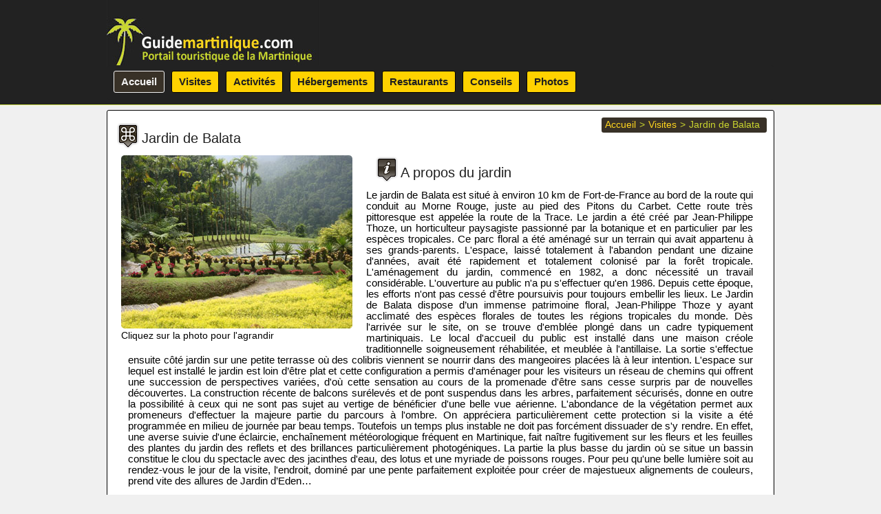

--- FILE ---
content_type: text/html
request_url: https://www.guidemartinique.com/visites/jardin-balata.php
body_size: 5861
content:



<!DOCTYPE html>
<html lang="fr">
<head>
<!-- Google tag (gtag.js) -->
<script async src="https://www.googletagmanager.com/gtag/js?id=G-SBWYPMC0NT"></script>
<script>
  window.dataLayer = window.dataLayer || [];
  function gtag(){dataLayer.push(arguments);}
  gtag('js', new Date());

  gtag('config', 'G-SBWYPMC0NT');
</script>

    <meta charset="utf-8">
    <title>Jardin de Balata | Visite et avis | Guidemartinique.com</title>
    <meta name="description" content="Le jardin de Balata est situé à environ 10 km de Fort-de-France au bord de la route qui conduit au Morne Rouge, juste au pied des Pitons du Carbet. Cette route très pittoresque est appelée la route de la Trace. Le ja... ">
    <link rel="stylesheet" media="all" href="https://www.guidemartinique.com/base_resp.css">
    <link rel="stylesheet" media="all" href="https://www.guidemartinique.com/slicknav.css">
    <link rel="shortcut icon" href="https://www.guidemartinique.com/images/favicon1.ico">
    <link rel="canonical" href="https://www.guidemartinique.com/visites/jardin-balata.php" />
<!--[if lt IE 9]>  <script src="js/html5-ie.js"></script>   <![endif]-->
<!--[if lte IE 8]>
<script type="text/javascript" src="js/roundies.js">
</script><![endif]-->

<meta name="viewport" content="width=device-width, initial-scale=1, maximum-scale=1, user-scalable=no">

  <script src="https://www.guidemartinique.com/js/jquery.min.js"></script>
  <script src="https://www.guidemartinique.com/js/jquery-ui.min.js"></script>
  <script src="https://www.guidemartinique.com/js/jquery.slicknav.min.js"></script>

<!--<script src="https://maps.googleapis.com/maps/api/js?key="></script>-->

<style type="text/css">

#mapCanvas {width:96%; height: 35%; min-height:420px; margin-bottom: 10px; margin-top: 10px; margin-left: 2%; float:left; -webkit-border-radius: 3px; border-radius: 3px; }
#mapCanvas img { max-width:none; }
#accordion {padding-top: 10px; }
#paspubtac {display: none;}
</style>



<script>
var map = null;  
var visite = '../images/icon-site.png';
var latlng = new google.maps.LatLng(14.648697,-60.987275);
function initializeMap() {
	var myOptions = {
		zoom: 10,
		center: latlng,
		mapTypeControl: true,
		mapTypeControlOptions: { style: google.maps.MapTypeControlStyle.HORIZONTAL_BAR},
		zoomControl: true,
		streetViewControl: false,
		zoomControlOptions: {style: google.maps.ZoomControlStyle.SMALL},
		mapTypeId: google.maps.MapTypeId.TERRAIN};
		var map= new google.maps.Map($('#mapCanvas')[0], myOptions); 
		var point = new google.maps.LatLng(14.672061,-61.091447);
		var marker = createMarker(point,visite);
		
		function createMarker(latlng, logo) {
    var marker = new google.maps.Marker({
        position: latlng,
        map: map,
        icon: logo
    	});
	}

return map;
		

		
}

$(document).ready(function() {
    $( "#accordion" ).accordion({
      collapsible: true
    });
	$( "#accordion" ).accordion({ active: false });
	
	$("#accordion").bind('accordionchange', function(event, ui) {
		if (ui.newContent.attr('id') == 'tabmap' && !map)
		{
			map = initializeMap();
		}
	});
});
  </script>

<script type="text/javascript">
function changer() {
document.getElementById('affichecache').innerHTML = '<u>Masquer ou afficher la carte</u>';
}
</script>

<script>
	$(function(){
		$('#top2').slicknav();
	});
</script>

</head>
<body>


	<header>
    	<nav id="top2">
        <ul>
        <li class="marron"><a href="/" class="blanc">Accueil</a></li>
        <li><a href="/visites.htm">Visites</a></li>
        <li><a href="/activites.htm">Activités</a></li>
        <li><a href="/hebergements.htm">Hébergements</a></li>
        <li><a href="/restaurants.htm">Restaurants</a></li>
        <li><a href="/conseils.htm">Conseils</a></li>
        <li><a href="/photos.htm">Photos</a></li>
        </ul>
    	</nav>
	</header>    <div id="page">

        <div class="large100">
        
        <section class="txtedito">
        	<section class="dec20top_mob">
            <h1 class="titresiteicon50">Jardin de Balata</h1>
            <nav id="cfer">
            <ul>
            <li> <a href="/"><span class="jaune">Accueil</span></a> > </li>
            <li> <a href="/visites.htm"><span class="jaune">Visites</span></a> > </li>
            <li> Jardin de Balata</li>
            </ul>
            </nav>
             
            <div class="large100">
           <div class="imgins">
           <a href="../photos/jardin-balata.php"><img src="../images/visites/jardin-balata-336.jpg" alt="Photo Jardin de Balata - " class="arrondi" width="336" height="252"><br></a>Cliquez sur la photo pour l'agrandir           
           </div>
            
            <h2 class="titreinfoicon50">A propos du jardin</h2>
            <p class="txt1_resp">
            Le jardin de Balata est situé à environ 10 km de Fort-de-France au bord de la route qui conduit au Morne Rouge, juste au pied des Pitons du Carbet. Cette route très pittoresque est appelée la route de la Trace. Le jardin a été créé par Jean-Philippe Thoze, un horticulteur paysagiste passionné par la botanique et en particulier par les espèces tropicales. Ce parc floral a été aménagé sur un terrain qui avait appartenu à ses grands-parents. L'espace, laissé totalement à l'abandon pendant une dizaine d'années, avait été rapidement et totalement colonisé par la forêt tropicale. L'aménagement du jardin, commencé en 1982, a donc nécessité un travail considérable. L'ouverture au public n'a pu s'effectuer qu'en 1986. Depuis cette époque, les efforts n'ont pas cessé d'être poursuivis pour toujours embellir les lieux. Le Jardin de Balata dispose d’un immense patrimoine floral, Jean-Philippe Thoze y ayant acclimaté des espèces florales de toutes les régions tropicales du monde. Dès l'arrivée sur le site, on se trouve d'emblée plongé dans un cadre typiquement martiniquais. Le local d'accueil du public est installé dans une maison créole traditionnelle soigneusement réhabilitée, et meublée à l'antillaise. La sortie s'effectue ensuite côté jardin sur une petite terrasse où des colibris viennent se nourrir dans des mangeoires placées là à leur intention. L'espace sur lequel est installé le jardin est loin d’être plat et cette configuration a permis d'aménager pour les visiteurs un réseau de chemins qui offrent une succession de perspectives variées, d'où cette sensation au cours de la promenade d'être sans cesse surpris par de nouvelles découvertes. La construction récente de balcons surélevés et de pont suspendus dans les arbres, parfaitement sécurisés, donne en outre la possibilité à ceux qui ne sont pas sujet au vertige de bénéficier d'une belle vue aérienne. L'abondance de la végétation permet aux promeneurs d'effectuer la majeure partie du parcours à l'ombre. On appréciera particulièrement cette protection si la visite a été programmée en milieu de journée par beau temps. Toutefois un temps plus instable ne doit pas forcément dissuader de s'y rendre. En effet, une averse suivie d'une éclaircie, enchaînement météorologique fréquent en Martinique, fait naître fugitivement sur les fleurs et les feuilles des plantes du jardin des reflets et des brillances particulièrement photogéniques. La partie la plus basse du jardin où se situe un bassin constitue le clou du spectacle avec des  jacinthes d'eau, des lotus et une myriade de poissons rouges. Pour peu qu'une belle lumière soit au rendez-vous le jour de la visite, l'endroit, dominé par une pente parfaitement exploitée pour créer de majestueux alignements de couleurs, prend vite des allures de Jardin d’Eden… </p>
            </div>
            </section>
            <section>
            <div class="large100">
			
            	

            	<h3 class="titreinfoicon50">Informations utiles: Horaires,  prix, ...</h3><p class="txt1bis"><span class="txtb">Téléphone</span>: 05 96 64 48 73<br><span class="txtb">Horaires d'ouverture</span>: Lun-Dim 9h00-18h00. Dernière entrée à 16h30.<br><span class="txtb">Prix de la visite</span>: Adulte : 12,80 € et enfant de 3 à 12 ans:  7,20 €. La visite est gratuite pour les moins de 3 ans.<br><span class="txtb">Plus d'infos</span>: <a href="http://www.jardindebalata.fr/" target="_blank"><u>Site</u></a>                </p>
                
                <div id="otrsrc"><div id="liensext"><span class="txt2">Autres sources d'infos:</span> </div><a href="http://fr.wikipedia.org/wiki/Jardin_de_Balata" target="_blank"><img src="../images/icon-wiki-gris.png" width="20" height="22" alt="Page Wikipédia"></a><a href="https://www.facebook.com/pages/Jardin-de-Balata-officiel/248676568591136" target="_blank"><img src="../images/icon-fb-gris.png" width="20" height="22" alt="Page Facebook"></a></div>                <br>
                
            	<h3 class="titredirectionicon50">Adresse</h3>
                
                <!-- Accordéon-->
				<!--
                <div id="accordion">
					<h3 class="txt1_resp gras" id="affichecache"  onclick="changer()"><a href="#"><u>Afficher une carte</u></a></h3>
					<div id="tabmap">
						<div id="mapCanvas"></div>
					</div>

				</div>
                -->
                <!--fin accordéon-->
                
            	<p class="txt1_resp">
            	<span class="txtb">Adresse</span>: Route de Balata - 97200 Fort de France<br>                <!--<span class="taille10"><span class="txtb">Conseil</span>: Pour localiser précisément l'adresse et voir comment s'y rendre affichez le plan en cliquant sur le lien ci contre.</span>-->
            	<br>
                </p>   
            </div>
            
            </section>

            <section>

            <div class="large100">
            
            
            <div><h2 class="titrecomicon50">Notre avis sur cette visite</h2>
            <p class="fdmarronjaune">
            <span class="avistour2">Intérêt touristique: <img src="../images/5star.png" alt="A ne pas manquer !" width="90" height="18"><span class="txtjaune">A ne pas manquer !</span></span>
            <br>Il serait vraiment dommage d'effectuer un séjour en Martinique sans prévoir de consacrer au moins deux heures à la découverte de l'immense collection de plantes tropicales que présente le Jardin de Balata. En commençant la visite on est d'abord saisi par l'extrême générosité de la nature antillaise. De nombreuses espèces, arbres ou fleurs, atteignent en effet des dimensions étonnantes. C'est le cas en particulier des bambous, des fougères, des palmiers royaux ou encore des broméliacées épiphytes, fleurs de plusieurs mètres de haut qui poussent directement sur les branches des arbres. On est ensuite stupéfait par le festival des couleurs que le jardinier-artiste a su associer et orchestrer avec le plus grand bonheur. Les roses des hibiscus, les rouges des anthuriums et des étonnantes roses de porcelaines, les jaunes des balisiers, se donnent la réplique dans un véritable feu d'artifice floral.  A noter qu’une aire de jeu récemment aménagée pour les enfants à partir de 3 ans permet d'occuper les bambins susceptibles de peut être s'impatienter un peu au cours de la visite. Assurément un lieu à voir lors d'un séjour en Martinique.            </p></div>
            </div>
            
            
            </section>
			
			<div class="encart120_resp3">
            <script async src="https://pagead2.googlesyndication.com/pagead/js/adsbygoogle.js?client=ca-pub-5609976489150586"
     crossorigin="anonymous"></script>
<!-- Guidemartinique_NEW -->
<ins class="adsbygoogle"
     style="display:block"
     data-ad-client="ca-pub-5609976489150586"
     data-ad-slot="5330580047"
     data-ad-format="auto"
     data-full-width-responsive="true"></ins>
<script>
     (adsbygoogle = window.adsbygoogle || []).push({});
</script>            </div> 
            
            <!--Encart commune-->
            <section>
            <div class="encart120_resp">
            <div class="encart120photo_resp"><a href="../fort-de-france.html"><img src="../images/visites/fort-de-france-120.jpg" alt="La commune de Fort de France" width="120" height="90"></a></div>
            <h3 class="titrestaricon20">Fort-de-France: A voir ou faire...</h3>
            <p class="txt2_resp">Découvrez les choses à voir ou faire, l'histoire du lieu ainsi que les monuments ou attractions touristiques à visiter sur la commune de Fort de France ou dans les environs.</p>
            <p class="dec15r"><a href="../fort-de-france.html" class="lienfdmarron"> Lire</a></p>
            </div>
            </section>
            <!--Fin Encart commune-->



            <section>
                   <h3 class="titremonumenticon50">Autres visites à faire en Martinique</h3>
                   <p class="txt2_resp">Voici notre sélection des principales choses à voir dans les environs proches du Jardin de Balata:
                   <br><span class="taille10">Précision: Les distances sont calculées "à vol d'oiseau". Cela est donc un peu plus long par la route...</span>
                   </p>
                   
            		<ul class="liste3cfull">
                    <!-- Liste des visites alternatives avec filtre géographique pour contrer l'effet vol d'oiseau entre Nord Caraibe et Nord Atlantique-->
                    <li><a href="/visites/eglise-sacre-cœur-balata.php">Sacré Cœur de Balata</a> (2.9km)</li><li><a href="/visites/bouliki.php">Cœur Bouliki</a> (3.9km)</li><li><a href="/visites/eglise-saint-joseph.php">Eglise Saint-Joseph</a> (5.8km)</li><li><a href="/visites/distillerie-la-favorite.php">Distillerie La Favorite</a> (7.3km)</li><li><a href="/visites/distillerie-dillon.php">Distillerie Dillon</a> (7.6km)</li><li><a href="/visites/theatre-aime-cesaire.php">Théâtre Aimé Césaire</a> (7.7km)</li><li><a href="/visites/marche-couvert-fort-de-France.php">Grand marché couvert</a> (7.7km)</li><li><a href="/visites/maison-bateau-torgileo.php">Maison Torgiléo</a> (7.7km)</li><li><a href="/visites/musee-histoire-ethnographie-martinique.php">Musée Histoire Ethnographie</a> (7.8km)</li><li><a href="/visites/saut-du-gendarme.php">Saut du Gendarme</a> (7.9km)</li><li><a href="/visites/bibliotheque-schoelcher.php">Bibliothèque Schoelcher</a> (7.9km)</li><li><a href="/visites/cathedrale-saint-louis.php">Cathédrale Saint Louis</a> (7.9km)</li>                    
                    </ul>
            </section>
          

         
          
        </section>
        </div>
    </div>
    <!-- /Fin corps -->
    <div class="clearfix"></div>
    <!-- Footer -->
    <!-- Footer -->
    <footer>
    <div id="corpsfooter">
    2013-2022 © <a href="/" class="vert">Guidemartinique.com</a> - Site indépendant - Guide de voyage de la Martinique.
    <br>Toutes les infos pour préparer votre séjour : Bons plans, Hôtels, Restaurants, ...<br>
    <a href="/qui-sommes-nous.htm" class="vert">Qui sommes nous</a> - <a href="/mentions-legales.htm" class="vert">Mentions légales</a> - <a href="/confidentialite.htm" class="vert">Règles de confidentialité</a> 
    </div>
    </footer>
    <!-- /Footer -->    <!-- /Footer -->
   
</body>
</html>

--- FILE ---
content_type: text/html; charset=utf-8
request_url: https://www.google.com/recaptcha/api2/aframe
body_size: 268
content:
<!DOCTYPE HTML><html><head><meta http-equiv="content-type" content="text/html; charset=UTF-8"></head><body><script nonce="7JkP7IjZrhYm7-JFQ8aJAw">/** Anti-fraud and anti-abuse applications only. See google.com/recaptcha */ try{var clients={'sodar':'https://pagead2.googlesyndication.com/pagead/sodar?'};window.addEventListener("message",function(a){try{if(a.source===window.parent){var b=JSON.parse(a.data);var c=clients[b['id']];if(c){var d=document.createElement('img');d.src=c+b['params']+'&rc='+(localStorage.getItem("rc::a")?sessionStorage.getItem("rc::b"):"");window.document.body.appendChild(d);sessionStorage.setItem("rc::e",parseInt(sessionStorage.getItem("rc::e")||0)+1);localStorage.setItem("rc::h",'1769076273036');}}}catch(b){}});window.parent.postMessage("_grecaptcha_ready", "*");}catch(b){}</script></body></html>

--- FILE ---
content_type: text/css
request_url: https://www.guidemartinique.com/base_resp.css
body_size: 5719
content:
/* #Reset & Basics (Inspired by E. Meyers)
================================================== */
	html, body, div, span, applet, object, iframe, h1, h2, h3, h4, h5, h6, p, blockquote, pre, a, abbr, acronym, address, big, cite, code, del, dfn, em, img, ins, kbd, q, s, samp, small, strike, strong, sub, sup, tt, var, b, u, i, center, dl, dt, dd, ol, ul, li, fieldset, form, label, legend, table, caption, tbody, tfoot, thead, tr, th, td, article, aside, canvas, details, embed, figure, figcaption, footer, header, hgroup, menu, nav, output, ruby, section, summary, time, mark, audio, video {
		margin: 0;
		padding: 0;
		border: 0;
		font-size: 100%;
		font: inherit;
		vertical-align: baseline; }
	article, aside, details, figcaption, figure, footer, header, hgroup, menu, nav, section {
		display: block; }
	body {
		line-height: 1; }
	ol, ul {
		list-style: none; }
	blockquote, q {
		quotes: none; }
	blockquote:before, blockquote:after,
	q:before, q:after {
		content: '';
		content: none; }
	table {
		border-collapse: collapse;
		border-spacing: 0; }

/*Patch Adsense
================================================== */
 ins.adsbygoogle[data-ad-status='unfilled'] {
    display: none !important;
  }


/*Patch Axeptio
================================================== */
.axeptio_widget {position: relative; float: right; margin-right: 300px; width: 520px; padding: 50px; text-align: center;}
.axeptio_widget_wrapper {width: 100%;}

@media screen and (max-width: 1400px) {
.axeptio_widget {margin-right: 150px; width: 420px; padding: 0px; text-align: center;}
}

@media screen and (max-width: 1048px) {
.axeptio_widget {margin-right: 50px; width: 420px; padding: 0px; text-align: center;}
}

@media screen and (max-width: 500px) {
.axeptio_widget {width: 100%; text-align: center; margin: 0;}
}		

/* Le style 
================================================== */
html {height: 100%; font-size: 100%;}
body { padding: 0 ; margin-left: auto; margin-right: auto; background: #f0f0f0 url('images/fond-headerbis.jpg') repeat-x; line-height: 15px; font-style:normal; font-variant:normal; font-weight:normal; font-size:0.85em; font-family: arial, verdana, sans-serif; z-index: 10;  height: 100%; }
img { border: 0; }
img, embed, object, video { 
    max-width: 100%; 
    #width: 100%; 
}
figcaption {font-size:0.85em;}
header { position: relative; margin-left: auto; margin-right: auto; line-height: 30px ; width: 100%; max-width: 970px; background: #222222 url('images/bandeau-test4.jpg') no-repeat; height: 130px; font-family:Arial, Helvetica, sans-serif; z-index: 10000;}
a {color: #1f1f1f; text-decoration: none;}
strong {font-weight: bold;}
header .log { margin-top: 25px; margin-left: 25px;}

header p { padding-top: 8px; padding-bottom: 5px; padding-left: 25px; padding-right: 50px; line-height: 18px ; font-size: 12pt ; color: #FFFFFF ; display : table-cell ; vertical-align: top; font-weight: normal; }
nav#top { position: absolute; bottom: -45px; margin-left: auto; margin-right: auto; width:100%; font-size: 1.1em ; line-height: 30px ; }
nav#top ul { list-style-type:none; display:inline;}
nav#top li { margin-left:7px; margin-bottom: 5px; list-style-type:none; float:left; padding:0px 8px 0px 8px; -webkit-border-radius: 3px; border-radius: 3px; border: 1px solid; background: #ffd200;}
nav#top li:hover {background: #2385a9; color: #F2F2F2;}
nav#top li.vertfonce { background: #376b2b; color: #F2F2F2;}
nav#top li.bleuclair { background: #2385a9; color: #F2F2F2;}
nav#top li.marron { background: #383127; color: #F2F2F2;}
nav#top a:link { font-family: arial, verdana, sans-serif; text-decoration:none; float:left; font-weight: bold; }
nav#top a:hover { color: #F2F2F2; }
nav#top a:visited { font-family: arial, verdana, sans-serif; text-decoration:none; float:left; font-weight: bold; }

nav#top2 { position: absolute; bottom: -15px; margin-left: auto; margin-right: auto; width:100%; font-size: 1.1em ; line-height: 30px ; background: #222222; height: 50px; -webkit-border-radius: 5px; border-radius: 5px; }
nav#top2 ul { list-style-type:none; display:inline; }
nav#top2 li { margin-left:10px; margin-bottom: 7px; margin-top: 8px; list-style-type:none; float:left; padding:0px 10px 0px 10px; -webkit-border-radius: 3px; border-radius: 3px; border: 1px solid; background: #ffd200;}
nav#top2 li:hover {background: #2385a9; color: #F2F2F2;}
nav#top2 li.vertfonce { background: #376b2b; color: #F2F2F2;}
nav#top2 li.bleuclair { background: #2385a9; color: #F2F2F2;}
nav#top2 li.marron { background: #383127; color: #F2F2F2;}
nav#top2 a:link { font-family: arial, verdana, sans-serif; text-decoration:none; float:left; font-weight: bold; }
nav#top2 a:hover { color: #F2F2F2; }
nav#top2 a:visited { font-family: arial, verdana, sans-serif; text-decoration:none; float:left; font-weight: bold; }


#top2 {display:block;}
.slicknav_menu {display:none;}

nav#cfer { position: absolute; top: 10px; right: 10px; font-size: 1em ; line-height: 20px ; -webkit-border-radius: 3px; border-radius: 3px; padding: 1px 5px 1px 5px; background: #383127; color: #ffd51e;}
nav#cfer ul { list-style-type:none; display:inline;}
nav#cfer li { margin-right:5px; list-style-type:none; float:left; padding:0; color: #cad52f; }
nav#cfer li.blancliste { color: #f2f2f2; }
nav#cfer li.jauneliste { color: #ffd51e; }
nav#cfer a:link { font-family: arial, verdana, sans-serif; text-decoration:none; float:left; font-weight: normal; color: #ffd51e; margin-right:5px;}
nav#cfer a:hover { color: #F2F2F2; }

form#cases {margin-left: 25px;}

.rose {color: #e8278d;}
.blanc {color: #F2F2F2;}
.vert {color: #cad52f;}
.vertm {color: #496809;}
.vertf {color: #124c0f;} 
.jaune {color: #ffd51e;}
.marron {color: #383127;}
.marronu {color: #383127; text-decoration:underline;}
.dec5 { margin: 5px;}
.dec15 { margin: 15px;}
.dec10top { margin-top: 10px;}
.decmoins10left { margin-left: -10px;}
.dec5r { margin: 5px; text-align: right;}
.dec15r { margin: 15px; text-align: right;}
.gras { font-weight: bold;}
.margbot20 {margin-bottom: 20px;}
.margtop20 {margin-top: 20px;}
.u {text-decoration:underline;}
.centre {text-align: center;}

.txt1 {margin: 0px 20px 20px 20px; font-size: 1.1em; text-align: justify; line-height: 16px;}
.txt1_resp {margin: 0px 30px 20px 30px; font-size: 1.1em; text-align: justify; line-height: 16px;}
.txt1bis {margin: 0px 20px 5px 20px; font-size: 1.1em; text-align: justify; line-height: 16px;}
.txt1bis10 {margin: 0px 20px 5px 20px; font-size: 1em; text-align: justify; line-height: 16px;}
.txt1rightub {margin: 0px 20px 20px 20px; font-size: 1em; text-align: right; text-decoration:underline; font-weight: bold;}
.txt2 {padding: 0px; font-size: 1.1em; text-align: justify; line-height: 16px;}
.txt2_resp {margin-left: 20px; margin-right: 20px; font-size: 1.1em; text-align: justify; line-height: 16px;}
.taille10 {font-size: 1em;}
.taille9 {font-size: 0.9em;}
.txtb {font-weight: bold;}
.lienvert {color: #496809; text-decoration: none ; }
.line20 {line-height: 20px;}

#bandeau {position: relative; margin-left: auto; margin-right: auto; width: 100%; max-width: 2048px; margin-top: -10px; z-index: -10000;}
#visuel {position: relative; margin-left: auto; margin-right: auto; width: 100%; max-width: 2048px; margin-top: -25px; z-index: -50000; background: #1f1f1f;}
#visuel img {width: 100%; max-width: 100%; height: auto; min-height: 200px;}

#page { position: relative; margin-left: auto; margin-right: auto; width: 96%; max-width: 970px; height: 85%; margin-top: 30px; }
#pagebis { position: relative; margin-left: auto; margin-right: auto; width: 96%; max-width: 970px; height: 85%; margin-top: -80px; z-index: 10000;}
.large100 { position: relative; float: left; width: 100%; display: inline; }
#blocgauchehome { position: relative; float: left; width: 35%; min-width: 270px; max-width: 345px; margin-top: 10px;}
#blocdroithome { position: relative; float: right; width: 63%; min-width: 480px; max-width: 615px; margin-top: 10px;}
#blocgauche { position: relative; float: left; width: 35%; min-width: 270px; max-width: 345px; margin-top: 10px; background: #CCCCCC;}
#blocdroit { position: relative; float: right; width: 63%; min-width: 480px; max-width: 615px; margin-top: 10px;background: #FFFFFF;}

.imgins {position: relative; float: left; width: 35%; min-width: 250px; max-width: 336px; margin: 0px 20px 5px 20px;}
.imginsinc {position: relative; float: left; width: 32%; margin: 0.6%;}
.imginsbis, .imginsbis_resp {position: relative; float: left; width: 35%; min-width: 250px; max-width: 336px; margin: 0px 20px 15px 20px;}
.imginslarge {position: relative; float: left; width: 95%; margin: 0px 20px 15px 20px;}
.imginslarge img {width: 100%; min-width: 680px; max-width: 930px;}
.imginslarge_resp {position: relative; float: left; width: 94%; margin-left: 3%; margin-right: 3%; margin-top: 0px; margin-bottom: 20px;}
<!--.imginslarge_resp img {    max-width: 100%; #width: 100%; height: auto;}-->
#imginscarte {position: relative; float: right; width: 14%; max-width: 150px; margin: -60px -5px -5px -30px; z-index: 10;}

#cartehome {position: relative; float: left; width: 35%; min-width: 270px; max-width: 345px; min-height: 400px; max-height: 600px; -webkit-border-radius: 10px; border-radius: 10px; border: 1px solid; background: #124c0f; margin-top: 10px;}
#cartehome2 {position: relative; float: left; width: 94%;  margin-left: 3%; margin-top: 20px;}

.txtedito { position: relative; float: left; background: #fff; -webkit-border-radius: 3px; border-radius: 3px; border: solid 1px; margin-bottom: 15px; padding-top: 15px; min-height: 100%;}
.titre1sl { padding-top: 15px; padding-left: 50px; padding-bottom: 15px; line-height: 25px ; font-size: 1.5em ; color: #1f1f1f ; display : table-cell ; vertical-align: top; background: url('images/icon-plage-marron2.png') no-repeat;}
.titre2sl { padding-top: 5px; padding-left: 5px; padding-bottom: 5px; line-height: 25px ; font-size: 1.2em ; color: #fff ; vertical-align: top; display: block; background-color:#383127; margin-top:0px;}
.titrecocoicon50 { padding-top: 15px; padding-left: 50px; padding-bottom: 15px; line-height: 20px ; font-size: 1.5em ; color: #1f1f1f ; display : table-cell ; vertical-align: top; background: url('images/icon-plage-marron.png') no-repeat;}
.titreplageicon50 { padding-top: 10px; padding-left: 35px; padding-bottom: 15px; line-height: 20px ; font-size: 1.5em ; color: #1f1f1f ; display : table-cell ; vertical-align: top; background: url('images/icon-coco-marron.png') no-repeat;}
.titrestaricon50 { padding-top: 15px; padding-left: 50px; padding-bottom: 15px; line-height: 20px ; font-size: 1.5em ; color: #1f1f1f ; display : table-cell ; vertical-align: top; background: url('images/icon-star-marron.png') no-repeat; -webkit-text-size-adjust:none;-ms-text-size-adjust:none; -moz-text-size-adjust: none;}
.titreinfoicon50 { padding-top: 15px; padding-left: 50px; padding-bottom: 15px; line-height: 20px ; font-size: 1.5em ; color: #1f1f1f ; display : table-cell ; vertical-align: top; background: url('images/icon-info-marron.png') no-repeat;}
.titredirectionicon50 { padding-top: 15px; padding-left: 50px; padding-bottom: 15px; line-height: 20px ; font-size: 1.5em ; color: #1f1f1f ; display : table-cell ; vertical-align: top; background: url('images/icon-direction-marron.png') no-repeat;}
.titremapicon50 { padding-top: 15px; padding-left: 50px; padding-bottom: 15px; line-height: 20px ; font-size: 1.5em ; color: #1f1f1f ; display : table-cell ; vertical-align: top; background: url('images/icon-map.png') no-repeat;}
.titresiteicon50 { padding-top: 15px; padding-left: 50px; padding-bottom: 15px; line-height: 20px ; font-size: 1.5em ; color: #1f1f1f ; display : table-cell ; vertical-align: top; background: url('images/icon-site-marron.png') no-repeat;}
.titremuseeicon50 { padding-top: 15px; padding-left: 50px; padding-bottom: 15px; line-height: 20px ; font-size: 1.5em ; color: #1f1f1f ; display : table-cell ; vertical-align: top; background: url('images/icon-musee-marron.png') no-repeat;}
.titredistillerieicon50 { padding-top: 15px; padding-left: 50px; padding-bottom: 15px; line-height: 20px ; font-size: 1.5em ; color: #1f1f1f ; display : table-cell ; vertical-align: top; background: url('images/icon-distillerie-marron.png') no-repeat;}
.titremonumenticon50 { padding-top: 15px; padding-left: 50px; padding-bottom: 15px; line-height: 20px ; font-size: 1.5em ; color: #1f1f1f ; display : table-cell ; vertical-align: top; background: url('images/icon-monument-marron.png') no-repeat;}
.titresucrerieicon50 { padding-top: 15px; padding-left: 50px; padding-bottom: 15px; line-height: 20px ; font-size: 1.5em ; color: #1f1f1f ; display : table-cell ; vertical-align: top; background: url('images/icon-sucrerie-marron.png') no-repeat;}
.titrephotoicon50 { padding-top: 15px; padding-left: 50px; padding-bottom: 15px; line-height: 20px ; font-size: 1.5em ; color: #1f1f1f ; display : table-cell ; vertical-align: top; background: url('images/icon-photo-marron.png') no-repeat;}
.titrevideoicon50 { padding-top: 15px; padding-left: 50px; padding-bottom: 15px; line-height: 20px ; font-size: 1.5em ; color: #1f1f1f ; display : table-cell ; vertical-align: top; background: url('images/icon-video-marron.png') no-repeat;}
.titrecommenticon50 { padding-top: 15px; padding-left: 50px; padding-bottom: 15px; line-height: 20px ; font-size: 1.5em ; color: #1f1f1f ; display : table-cell ; vertical-align: top; background: url('images/icon-comment-marron.png') no-repeat;}

.titreactivitesicon50 { padding-top: 15px; padding-left: 50px; padding-bottom: 15px; line-height: 20px ; font-size: 1.5em ; color: #1f1f1f ; display : table-cell ; vertical-align: top; background: url('images/icon-activites-marron.png') no-repeat;}
.titresurficon50 { padding-top: 15px; padding-left: 50px; padding-bottom: 15px; line-height: 20px ; font-size: 1.5em ; color: #1f1f1f ; display : table-cell ; vertical-align: top; background: url('images/icon-surf-marron.png') no-repeat;}
.titrekitesurficon50 { padding-top: 15px; padding-left: 50px; padding-bottom: 15px; line-height: 20px ; font-size: 1.5em ; color: #1f1f1f ; display : table-cell ; vertical-align: top; background: url('images/icon-kite-marron.png') no-repeat;}
.titreplongeeicon50 { padding-top: 15px; padding-left: 50px; padding-bottom: 15px; line-height: 20px ; font-size: 1.5em ; color: #1f1f1f ; display : table-cell ; vertical-align: top; background: url('images/icon-plongee-marron.png') no-repeat;}
.titrerandoicon50 { padding-top: 15px; padding-left: 50px; padding-bottom: 15px; line-height: 20px ; font-size: 1.5em ; color: #1f1f1f ; display : table-cell ; vertical-align: top; background: url('images/icon-rando-marron.png') no-repeat;}
.titrepechegrosicon50 { padding-top: 15px; padding-left: 50px; padding-bottom: 15px; line-height: 20px ; font-size: 1.5em ; color: #1f1f1f ; display : table-cell ; vertical-align: top; background: url('images/icon-pechegros-marron.png') no-repeat;}
.titrevolcanicon50 { padding-top: 15px; padding-left: 50px; padding-bottom: 15px; line-height: 20px ; font-size: 1.5em ; color: #1f1f1f ; display : table-cell ; vertical-align: top; background: url('images/icon-volcan-marron.png') no-repeat;}
.titrevoileicon50 { padding-top: 15px; padding-left: 50px; padding-bottom: 15px; line-height: 20px ; font-size: 1.5em ; color: #1f1f1f ; display : table-cell ; vertical-align: top; background: url('images/icon-voile-marron.png') no-repeat;}
.titrepechegrosicon50 { padding-top: 15px; padding-left: 50px; padding-bottom: 15px; line-height: 20px ; font-size: 1.5em ; color: #1f1f1f ; display : table-cell ; vertical-align: top; background: url('images/icon-pechegros-marron.png') no-repeat;}
.titregolficon50 { padding-top: 15px; padding-left: 50px; padding-bottom: 15px; line-height: 20px ; font-size: 1.5em ; color: #1f1f1f ; display : table-cell ; vertical-align: top; background: url('images/icon-golf-marron.png') no-repeat;}
.titrebateauicon50 { padding-top: 15px; padding-left: 50px; padding-bottom: 15px; line-height: 20px ; font-size: 1.5em ; color: #1f1f1f ; display : table-cell ; vertical-align: top; background: url('images/icon-bateau-marron.png') no-repeat;}
.titrehotelicon50 { padding-top: 15px; padding-left: 50px; padding-bottom: 15px; line-height: 20px ; font-size: 1.5em ; color: #1f1f1f ; display : table-cell ; vertical-align: top; background: url('images/icon-hotel-marron.png') no-repeat;}
.titrelocationmaisonicon50 { padding-top: 15px; padding-left: 50px; padding-bottom: 15px; line-height: 20px ; font-size: 1.5em ; color: #1f1f1f ; display : table-cell ; vertical-align: top; background: url('images/icon-locationmaison-marron.png') no-repeat;}
.titrehebergementicon50 { padding-top: 15px; padding-left: 50px; padding-bottom: 15px; line-height: 20px ; font-size: 1.5em ; color: #1f1f1f ; display : table-cell ; vertical-align: top; background: url('images/icon-hebergement-marron.png') no-repeat;}
.titregiteicon50 { padding-top: 15px; padding-left: 50px; padding-bottom: 15px; line-height: 20px ; font-size: 1.5em ; color: #1f1f1f ; display : table-cell ; vertical-align: top; background: url('images/icon-gite-marron.png') no-repeat;}
.titrerestauranticon50 { padding-top: 15px; padding-left: 50px; padding-bottom: 15px; line-height: 20px ; font-size: 1.5em ; color: #1f1f1f ; display : table-cell ; vertical-align: top; background: url('images/icon-restaurant-marron.png') no-repeat;}
.titrevoyageicon50 { padding-top: 15px; padding-left: 50px; padding-bottom: 15px; line-height: 20px ; font-size: 1.5em ; color: #1f1f1f ; display : table-cell ; vertical-align: top; background: url('images/icon-voyage-marron.png') no-repeat;}
.titremeteoicon50 { padding-top: 15px; padding-left: 50px; padding-bottom: 15px; line-height: 20px ; font-size: 1.5em ; color: #1f1f1f ; display : table-cell ; vertical-align: top; background: url('images/icon-meteo-marron.png') no-repeat;}
.titreherbeicon50 { padding-top: 15px; padding-left: 50px; padding-bottom: 15px; line-height: 20px ; font-size: 1.5em ; color: #1f1f1f ; display : table-cell ; vertical-align: top; background: url('images/icon-herbe-marron.png') no-repeat;}
.titrearbreicon50 { padding-top: 15px; padding-left: 50px; padding-bottom: 15px; line-height: 20px ; font-size: 1.5em ; color: #1f1f1f ; display : table-cell ; vertical-align: top; background: url('images/icon-arbre-marron.png') no-repeat;}
.titremoustiqueicon50 { padding-top: 15px; padding-left: 50px; padding-bottom: 15px; line-height: 20px ; font-size: 1.5em ; color: #1f1f1f ; display : table-cell ; vertical-align: top; background: url('images/icon-moustique-marron.png') no-repeat;}
.titreserpenticon50 { padding-top: 15px; padding-left: 50px; padding-bottom: 15px; line-height: 20px ; font-size: 1.5em ; color: #1f1f1f ; display : table-cell ; vertical-align: top; background: url('images/icon-serpent-marron.png') no-repeat;}
.titrearaigneeicon50 { padding-top: 15px; padding-left: 50px; padding-bottom: 15px; line-height: 20px ; font-size: 1.5em ; color: #1f1f1f ; display : table-cell ; vertical-align: top; background: url('images/icon-araignee-marron.png') no-repeat;}
.titrecycloneicon50 { padding-top: 15px; padding-left: 50px; padding-bottom: 15px; line-height: 20px ; font-size: 1.5em ; color: #1f1f1f ; display : table-cell ; vertical-align: top; background: url('images/icon-cyclone-marron.png') no-repeat;}
.titreaeroporticon50 { padding-top: 15px; padding-left: 50px; padding-bottom: 15px; line-height: 20px ; font-size: 1.5em ; color: #1f1f1f ; display : table-cell ; vertical-align: top; background: url('images/icon-aeroport-marron.png') no-repeat;}
.titrerequinicon50 { padding-top: 15px; padding-left: 50px; padding-bottom: 15px; line-height: 20px ; font-size: 1.5em ; color: #1f1f1f ; display : table-cell ; vertical-align: top; background: url('images/icon-requin-marron.png') no-repeat;}
.titrescoloicon50 { padding-top: 15px; padding-left: 50px; padding-bottom: 15px; line-height: 20px ; font-size: 1.5em ; color: #1f1f1f ; display : table-cell ; vertical-align: top; background: url('images/icon-scolo-marron.png') no-repeat;}
.titredangericon50 { padding-top: 15px; padding-left: 50px; padding-bottom: 15px; line-height: 20px ; font-size: 1.5em ; color: #1f1f1f ; display : table-cell ; vertical-align: top; background: url('images/icon-danger-marron.png') no-repeat;}
.titrelocationautoicon50 { padding-top: 15px; padding-left: 50px; padding-bottom: 15px; line-height: 20px ; font-size: 1.5em ; color: #1f1f1f ; display : table-cell ; vertical-align: top; background: url('images/icon-locationauto-marron.png') no-repeat;}
.titre4x4icon50 { padding-top: 15px; padding-left: 50px; padding-bottom: 15px; line-height: 20px ; font-size: 1.5em ; color: #1f1f1f ; display : table-cell ; vertical-align: top; background: url('images/icon-4x4-marron.png') no-repeat;}
.titreagenceicon50 { padding-top: 15px; padding-left: 50px; padding-bottom: 15px; line-height: 20px ; font-size: 1.5em ; color: #1f1f1f ; display : table-cell ; vertical-align: top; background: url('images/icon-agence-marron.png') no-repeat;}
.titreeuroicon50 { padding-top: 15px; padding-left: 50px; padding-bottom: 15px; line-height: 20px ; font-size: 1.5em ; color: #1f1f1f ; display : table-cell ; vertical-align: top; background: url('images/icon-euro-marron.png') no-repeat;}
.titrecarteicon50 { padding-top: 15px; padding-left: 50px; padding-bottom: 15px; line-height: 20px ; font-size: 1.5em ; color: #1f1f1f ; display : table-cell ; vertical-align: top; background: url('images/icon-map-marron.png') no-repeat;}
.titrebonplanicon50 { padding-top: 15px; padding-left: 50px; padding-bottom: 15px; line-height: 20px ; font-size: 1.5em ; color: #1f1f1f ; display : table-cell ; vertical-align: top; background: url('images/icon-bonplan-marron.png') no-repeat;}
.titrecoeuricon50 { padding-top: 15px; padding-left: 50px; padding-bottom: 15px; line-height: 20px ; font-size: 1.5em ; color: #1f1f1f ; display : table-cell ; vertical-align: top; background: url('images/icon-coeur-marron.png') no-repeat;}
.titrehotel0staricon50 { padding-top: 15px; padding-left: 50px; padding-bottom: 15px; line-height: 20px ; font-size: 1.5em ; color: #1f1f1f ; display : table-cell ; vertical-align: top; background: url('images/icon-hotel0star-marron.png') no-repeat;}
.titrehotel1staricon50 { padding-top: 15px; padding-left: 50px; padding-bottom: 15px; line-height: 20px ; font-size: 1.5em ; color: #1f1f1f ; display : table-cell ; vertical-align: top; background: url('images/icon-hotel1star-marron.png') no-repeat;}
.titrehotel2staricon50 { padding-top: 15px; padding-left: 50px; padding-bottom: 15px; line-height: 20px ; font-size: 1.5em ; color: #1f1f1f ; display : table-cell ; vertical-align: top; background: url('images/icon-hotel2star-marron.png') no-repeat;}
.titrehotel3staricon50 { padding-top: 15px; padding-left: 50px; padding-bottom: 15px; line-height: 20px ; font-size: 1.5em ; color: #1f1f1f ; display : table-cell ; vertical-align: top; background: url('images/icon-hotel3star-marron.png') no-repeat;}
.titrehotel4staricon50 { padding-top: 15px; padding-left: 50px; padding-bottom: 15px; line-height: 20px ; font-size: 1.5em ; color: #1f1f1f ; display : table-cell ; vertical-align: top; background: url('images/icon-hotel4star-marron.png') no-repeat;}
.titrehotel5staricon50 { padding-top: 15px; padding-left: 50px; padding-bottom: 15px; line-height: 20px ; font-size: 1.5em ; color: #1f1f1f ; display : table-cell ; vertical-align: top; background: url('images/icon-hotel5star-marron.png') no-repeat;}
.titremasqueicon50 { padding-top: 15px; padding-left: 50px; padding-bottom: 15px; line-height: 20px ; font-size: 1.5em ; color: #1f1f1f ; display : table-cell ; vertical-align: top; background: url('images/icon-masque-marron.png') no-repeat;}
.titreapparticon50 { padding-top: 15px; padding-left: 50px; padding-bottom: 15px; line-height: 20px ; font-size: 1.5em ; color: #1f1f1f ; display : table-cell ; vertical-align: top; background: url('images/icon-appart-marron.png') no-repeat;}
.titrescootermericon50 { padding-top: 15px; padding-left: 50px; padding-bottom: 15px; line-height: 20px ; font-size: 1.5em ; color: #1f1f1f ; display : table-cell ; vertical-align: top; background: url('images/icon-scootermer-marron.png') no-repeat;}
.titrekayakicon50 { padding-top: 15px; padding-left: 50px; padding-bottom: 15px; line-height: 20px ; font-size: 1.5em ; color: #1f1f1f ; display : table-cell ; vertical-align: top; background: url('images/icon-kayak-marron.png') no-repeat;}
.titredauphinicon50 { padding-top: 15px; padding-left: 50px; padding-bottom: 15px; line-height: 20px ; font-size: 1.5em ; color: #1f1f1f ; display : table-cell ; vertical-align: top; background: url('images/icon-dauphin-marron.png') no-repeat;}

.titreinfoicon { padding-top: 10px; padding-left: 35px; padding-bottom: 15px; line-height: 20px ; font-size: 1.5em ; color: #1f1f1f ; display : table-cell ; vertical-align: top; background: url('images/icon-info.png') no-repeat;}
.titrecomicon { padding-top: 10px; padding-left: 35px; padding-bottom: 15px; line-height: 20px ; font-size: 1.5em ; color: #1f1f1f ; display : table-cell ; vertical-align: top; background: url('images/icon-comment.png') no-repeat;}
.titrecomicon50 { padding-top: 10px; padding-left: 50px; padding-bottom: 15px; line-height: 20px ; font-size: 1.5em ; color: #1f1f1f ; display : table-cell ; vertical-align: top; background: url('images/icon-comment-marron.png') no-repeat;}

.titrechapcom { margin-left: 20px; padding-top: 10px; padding-left: 35px; padding-bottom: 15px; line-height: 20px ; font-size: 1.5em ; color: #1f1f1f ; display : table-cell ; vertical-align: top; background: url('images/icon-comment.png') no-repeat;}
.titrestaricon20 { margin-left: 20px; padding-top: 10px; padding-left: 35px; padding-bottom: 15px; line-height: 20px ; font-size: 1.5em ; color: #1f1f1f ; display : table-cell ; vertical-align: top; background: url('images/icon-star.png') no-repeat;}
.titrecocoicon20 { margin-left: 20px; padding-top: 10px; padding-left: 35px; padding-bottom: 15px; line-height: 20px ; font-size: 1.5em ; color: #1f1f1f ; display : table-cell ; vertical-align: top; background: url('images/icon-coco-marron.png') no-repeat;}
.titresiteicon20 { margin-left: 20px; padding-top: 10px; padding-left: 35px; padding-bottom: 15px; line-height: 20px ; font-size: 1.5em ; color: #1f1f1f ; display : table-cell ; vertical-align: top; background: url('images/icon-site.png') no-repeat;}
.titremonumenticon20 { margin-left: 20px; padding-top: 10px; padding-left: 35px; padding-bottom: 15px; line-height: 20px ; font-size: 1.5em ; color: #1f1f1f ; display : table-cell ; vertical-align: top; background: url('images/icon-monument.png') no-repeat;}
.titremuseeicon20 { margin-left: 20px; padding-top: 10px; padding-left: 35px; padding-bottom: 15px; line-height: 20px ; font-size: 1.5em ; color: #1f1f1f ; display : table-cell ; vertical-align: top; background: url('images/icon-musee.png') no-repeat;}
.titresucrerieicon20 { margin-left: 20px; padding-top: 10px; padding-left: 35px; padding-bottom: 15px; line-height: 20px ; font-size: 1.5em ; color: #1f1f1f ; display : table-cell ; vertical-align: top; background: url('images/icon-sucrerie.png') no-repeat;}
.titredistillerieicon20 { margin-left: 20px; padding-top: 10px; padding-left: 35px; padding-bottom: 15px; line-height: 20px ; font-size: 1.5em ; color: #1f1f1f ; display : table-cell ; vertical-align: top; background: url('images/icon-distillerie.png') no-repeat;}
.titrephotoicon20 { margin-left: 20px; padding-top: 10px; padding-left: 35px; padding-bottom: 15px; line-height: 20px ; font-size: 1.5em ; color: #1f1f1f ; display : table-cell ; vertical-align: top; background: url('images/icon-photo.png') no-repeat;}
.titrevideoicon20 { margin-left: 20px; padding-top: 10px; padding-left: 35px; padding-bottom: 15px; line-height: 20px ; font-size: 1.5em ; color: #1f1f1f ; display : table-cell ; vertical-align: top; background: url('images/icon-video.png') no-repeat;}
.titrecommenticon20 { margin-left: 20px; padding-top: 10px; padding-left: 35px; padding-bottom: 15px; line-height: 20px ; font-size: 1.5em ; color: #1f1f1f ; display : table-cell ; vertical-align: top; background: url('images/icon-comment.png') no-repeat;}

.titreactivitesicon20 { padding-top: 15px; padding-left: 35px; padding-bottom: 15px; line-height: 20px ; font-size: 1.5em ; color: #1f1f1f ; display : table-cell ; vertical-align: top; background: url('images/icon-activites.png') no-repeat;}
.titresurficon20 { padding-top: 15px; padding-left: 35px; padding-bottom: 15px; line-height: 20px ; font-size: 1.5em ; color: #1f1f1f ; display : table-cell ; vertical-align: top; background: url('images/icon-surf.png') no-repeat;}
.titrekitesurficon20 { padding-top: 15px; padding-left: 35px; padding-bottom: 15px; line-height: 20px ; font-size: 1.5em ; color: #1f1f1f ; display : table-cell ; vertical-align: top; background: url('images/icon-kite.png') no-repeat;}
.titreplongeeicon20 { padding-top: 15px; padding-left: 35px; padding-bottom: 15px; line-height: 20px ; font-size: 1.5em ; color: #1f1f1f ; display : table-cell ; vertical-align: top; background: url('images/icon-plongee.png') no-repeat;}
.titrerandoicon20 { padding-top: 15px; padding-left: 35px; padding-bottom: 15px; line-height: 20px ; font-size: 1.5em ; color: #1f1f1f ; display : table-cell ; vertical-align: top; background: url('images/icon-rando.png') no-repeat;}
.titrepechegrosicon20 { padding-top: 15px; padding-left: 35px; padding-bottom: 15px; line-height: 20px ; font-size: 1.5em ; color: #1f1f1f ; display : table-cell ; vertical-align: top; background: url('images/icon-pechegros.png') no-repeat;}
.titrevolcanicon20 { padding-top: 15px; padding-left: 35px; padding-bottom: 15px; line-height: 20px ; font-size: 1.5em ; color: #1f1f1f ; display : table-cell ; vertical-align: top; background: url('images/icon-volcan.png') no-repeat;}
.titrevoileicon20 { padding-top: 15px; padding-left: 35px; padding-bottom: 15px; line-height: 20px ; font-size: 1.5em ; color: #1f1f1f ; display : table-cell ; vertical-align: top; background: url('images/icon-voile.png') no-repeat;}
.titrepechegrosicon20 { padding-top: 15px; padding-left: 35px; padding-bottom: 15px; line-height: 20px ; font-size: 1.5em ; color: #1f1f1f ; display : table-cell ; vertical-align: top; background: url('images/icon-pechegros.png') no-repeat;}
.titregolficon20 { padding-top: 15px; padding-left: 35px; padding-bottom: 15px; line-height: 20px ; font-size: 1.5em ; color: #1f1f1f ; display : table-cell ; vertical-align: top; background: url('images/icon-golf.png') no-repeat;}
.titrebateauicon20 { padding-top: 15px; padding-left: 35px; padding-bottom: 15px; line-height: 20px ; font-size: 1.5em ; color: #1f1f1f ; display : table-cell ; vertical-align: top; background: url('images/icon-bateau.png') no-repeat;}
.titrehotelicon20 { padding-top: 15px; padding-left: 35px; padding-bottom: 15px; line-height: 20px ; font-size: 1.5em ; color: #1f1f1f ; display : table-cell ; vertical-align: top; background: url('images/icon-hotel.png') no-repeat;}
.titrelocationmaisonicon20 { padding-top: 15px; padding-left: 35px; padding-bottom: 15px; line-height: 20px ; font-size: 1.5em ; color: #1f1f1f ; display : table-cell ; vertical-align: top; background: url('images/icon-locationmaison.png') no-repeat;}
.titrehebergementicon20 { padding-top: 15px; padding-left: 35px; padding-bottom: 15px; line-height: 20px ; font-size: 1.5em ; color: #1f1f1f ; display : table-cell ; vertical-align: top; background: url('images/icon-hebergement.png') no-repeat;}
.titregiteicon20 { padding-top: 15px; padding-left: 35px; padding-bottom: 15px; line-height: 20px ; font-size: 1.5em ; color: #1f1f1f ; display : table-cell ; vertical-align: top; background: url('images/icon-gite.png') no-repeat;}
.titrerestauranticon20 { padding-top: 15px; padding-left: 35px; padding-bottom: 15px; line-height: 20px ; font-size: 1.5em ; color: #1f1f1f ; display : table-cell ; vertical-align: top; background: url('images/icon-restaurant.png') no-repeat;}
.titrevoyageicon20 { padding-top: 15px; padding-left: 35px; padding-bottom: 15px; line-height: 20px ; font-size: 1.5em ; color: #1f1f1f ; display : table-cell ; vertical-align: top; background: url('images/icon-voyage.png') no-repeat;}
.titreserpenticon20 { padding-top: 15px; padding-left: 35px; padding-bottom: 15px; line-height: 20px ; font-size: 1.5em ; color: #1f1f1f ; display : table-cell ; vertical-align: top; background: url('images/icon-serpent.png') no-repeat;}
.titremeteoicon20 { padding-top: 15px; padding-left: 35px; padding-bottom: 15px; line-height: 20px ; font-size: 1.5em ; color: #1f1f1f ; display : table-cell ; vertical-align: top; background: url('images/icon-meteo.png') no-repeat;}
.titrearbreicon20 { padding-top: 15px; padding-left: 35px; padding-bottom: 15px; line-height: 20px ; font-size: 1.5em ; color: #1f1f1f ; display : table-cell ; vertical-align: top; background: url('images/icon-arbre.png') no-repeat;}
.titreherbeicon20 { padding-top: 15px; padding-left: 35px; padding-bottom: 15px; line-height: 20px ; font-size: 1.5em ; color: #1f1f1f ; display : table-cell ; vertical-align: top; background: url('images/icon-herbe.png') no-repeat;}
.titremoustiqueicon20 { padding-top: 15px; padding-left: 35px; padding-bottom: 15px; line-height: 20px ; font-size: 1.5em ; color: #1f1f1f ; display : table-cell ; vertical-align: top; background: url('images/icon-moustique.png') no-repeat;}
.titrearaigneeicon20 { padding-top: 15px; padding-left: 35px; padding-bottom: 15px; line-height: 20px ; font-size: 1.5em ; color: #1f1f1f ; display : table-cell ; vertical-align: top; background: url('images/icon-araignee.png') no-repeat;}
.titrecycloneicon20 { padding-top: 15px; padding-left: 35px; padding-bottom: 15px; line-height: 20px ; font-size: 1.5em ; color: #1f1f1f ; display : table-cell ; vertical-align: top; background: url('images/icon-cyclone.png') no-repeat;}
.titreaeroporticon20 { padding-top: 15px; padding-left: 35px; padding-bottom: 15px; line-height: 20px ; font-size: 1.5em ; color: #1f1f1f ; display : table-cell ; vertical-align: top; background: url('images/icon-aeroport.png') no-repeat;}
.titrerequinicon20 { padding-top: 15px; padding-left: 35px; padding-bottom: 15px; line-height: 20px ; font-size: 1.5em ; color: #1f1f1f ; display : table-cell ; vertical-align: top; background: url('images/icon-requin.png') no-repeat;}
.titrescoloicon20 { padding-top: 15px; padding-left: 35px; padding-bottom: 15px; line-height: 20px ; font-size: 1.5em ; color: #1f1f1f ; display : table-cell ; vertical-align: top; background: url('images/icon-scolo.png') no-repeat;}
.titredangericon20 { padding-top: 15px; padding-left: 35px; padding-bottom: 15px; line-height: 20px ; font-size: 1.5em ; color: #1f1f1f ; display : table-cell ; vertical-align: top; background: url('images/icon-danger.png') no-repeat;}
.titrelocationautoicon20 { padding-top: 15px; padding-left: 35px; padding-bottom: 15px; line-height: 20px ; font-size: 1.5em ; color: #1f1f1f ; display : table-cell ; vertical-align: top; background: url('images/icon-locationauto.png') no-repeat;}
.titre4x4icon20 { padding-top: 15px; padding-left: 35px; padding-bottom: 15px; line-height: 20px ; font-size: 1.5em ; color: #1f1f1f ; display : table-cell ; vertical-align: top; background: url('images/icon-4x4.png') no-repeat;}
.titreagenceicon20 { padding-top: 15px; padding-left: 35px; padding-bottom: 15px; line-height: 20px ; font-size: 1.5em ; color: #1f1f1f ; display : table-cell ; vertical-align: top; background: url('images/icon-agence.png') no-repeat;}
.titreeuroicon20 { padding-top: 15px; padding-left: 35px; padding-bottom: 15px; line-height: 20px ; font-size: 1.5em ; color: #1f1f1f ; display : table-cell ; vertical-align: top; background: url('images/icon-euro.png') no-repeat;}
.titrecarteicon20 { padding-top: 15px; padding-left: 35px; padding-bottom: 15px; line-height: 20px ; font-size: 1.5em ; color: #1f1f1f ; display : table-cell ; vertical-align: top; background: url('images/icon-map.png') no-repeat;}
.titrebonplanicon20 { padding-top: 15px; padding-left: 35px; padding-bottom: 15px; line-height: 20px ; font-size: 1.5em ; color: #1f1f1f ; display : table-cell ; vertical-align: top; background: url('images/icon-bonplan.png') no-repeat;}
.titrecoeuricon20 { padding-top: 15px; padding-left: 35px; padding-bottom: 15px; line-height: 20px ; font-size: 1.5em ; color: #1f1f1f ; display : table-cell ; vertical-align: top; background: url('images/icon-coeur.png') no-repeat;}
.titrehotel0staricon20 { padding-top: 15px; padding-left: 35px; padding-bottom: 15px; line-height: 20px ; font-size: 1.5em ; color: #1f1f1f ; display : table-cell ; vertical-align: top; background: url('images/icon-hotel0star.png') no-repeat;}
.titrehotel1staricon20 { padding-top: 15px; padding-left: 35px; padding-bottom: 15px; line-height: 20px ; font-size: 1.5em ; color: #1f1f1f ; display : table-cell ; vertical-align: top; background: url('images/icon-hotel1star.png') no-repeat;}
.titrehotel2staricon20 { padding-top: 15px; padding-left: 35px; padding-bottom: 15px; line-height: 20px ; font-size: 1.5em ; color: #1f1f1f ; display : table-cell ; vertical-align: top; background: url('images/icon-hotel2star.png') no-repeat;}
.titrehotel3staricon20 { padding-top: 15px; padding-left: 35px; padding-bottom: 15px; line-height: 20px ; font-size: 1.5em ; color: #1f1f1f ; display : table-cell ; vertical-align: top; background: url('images/icon-hotel3star.png') no-repeat;}
.titrehotel4staricon20 { padding-top: 15px; padding-left: 35px; padding-bottom: 15px; line-height: 20px ; font-size: 1.5em ; color: #1f1f1f ; display : table-cell ; vertical-align: top; background: url('images/icon-hotel4star.png') no-repeat;}
.titrehotel5staricon20 { padding-top: 15px; padding-left: 35px; padding-bottom: 15px; line-height: 20px ; font-size: 1.5em ; color: #1f1f1f ; display : table-cell ; vertical-align: top; background: url('images/icon-hotel5star.png') no-repeat;}
.titremasqueicon20 { padding-top: 15px; padding-left: 35px; padding-bottom: 15px; line-height: 20px ; font-size: 1.5em ; color: #1f1f1f ; display : table-cell ; vertical-align: top; background: url('images/icon-masque.png') no-repeat;}
.titreapparticon20 { padding-top: 15px; padding-left: 35px; padding-bottom: 15px; line-height: 20px ; font-size: 1.5em ; color: #1f1f1f ; display : table-cell ; vertical-align: top; background: url('images/icon-appart.png') no-repeat;}
.titrescootermericon20 { padding-top: 15px; padding-left: 35px; padding-bottom: 15px; line-height: 20px ; font-size: 1.5em ; color: #1f1f1f ; display : table-cell ; vertical-align: top; background: url('images/icon-scootermer.png') no-repeat;}
.titrekayakicon20 { padding-top: 15px; padding-left: 35px; padding-bottom: 15px; line-height: 20px ; font-size: 1.5em ; color: #1f1f1f ; display : table-cell ; vertical-align: top; background: url('images/icon-kayak.png') no-repeat;}
.titredauphinicon20 { padding-top: 15px; padding-left: 35px; padding-bottom: 15px; line-height: 20px ; font-size: 1.5em ; color: #1f1f1f ; display : table-cell ; vertical-align: top; background: url('images/icon-dauphin.png') no-repeat;}

.fdcarte {background: #f4f3e1;}
.fdjaune {background: #ffd51e;}
.fdmarron {background: #383127;}
.titrebold {font-weight: bold; margin: 20px; }
.titrenewsl {margin: 20px; font-size: 1.5em;}
.titrebold2 {font-weight: bold; font-size: 1.1em; margin-bottom: 20px;}
.titrebold3 {font-weight: bold; font-size: 1.1em; }
.arrondi { -webkit-border-radius: 5px; border-radius: 5px; }
.lienfdmarron { -webkit-border-radius: 3px; border-radius: 3px; padding: 2px 5px 2px 5px; background: #383127; color: #ffd51e;}
.fdmarronjaune { -webkit-border-radius: 3px; border-radius: 3px; padding: 20px; background: #383127; color: #ffd51e; font-size: 1.1em; text-align: justify; margin-bottom: 10px;}
.fdmarronjaune2 { padding: 20px; background: #383127; color: #ffd51e; font-size: 1.1em; text-align: justify; }
.fdmarronjaune2bis { padding: 20px; background: #383127; color: #ffd51e; font-size: 1.1em; text-align: right; }
.avistour {line-height: 20px; font-weight: bold; font-size: 1.1em; display: block; margin-bottom: 10px;}
.avistour2 {line-height: 18px; font-weight: bold; font-size: 1.1em; display: block; margin-bottom: 3px;}
.txtjaune { color: #ffd51e; font-size: 0.9em; text-align: justify; font-weight: normal;}

#listecom2 { position: relative; float: left; margin-left: 10px; width:94%; padding-bottom: 10px; text-align: left; margin-left: 3%; margin-top: 20px;}
#listecom2 ul { list-style-type: none; font-style:normal; font-variant:normal; width: 100% ; margin-top: 20px;  }
#listecom2 li { float: left ; width: 48% ; line-height: 16px ; font-size: 0.95em; margin-left: 2%; }
#listecom2 li a { color: #496809; text-decoration: none ; font-weight:bold;}
#listecom2 li a:hover { text-decoration: underline ; font-style:normal; font-variant:normal; font-weight:bold; color: #383127; }

#listecom3 { position: relative; float: left; width:95%; padding-bottom: 10px; margin-left: 10px;}
#listecom3 ul { list-style-type: none; font-style:normal; font-variant:normal; width: 100% ; margin-left: 20px; }
#listecom3 li { float: left ; width: 20% ; line-height: 15px ; font-size: 0.95em; }
#listecom3 li a { color: #496809; text-decoration: none ; font-weight:bold;}
#listecom3 li a:hover { text-decoration: underline ; font-style:normal; font-variant:normal; font-weight:bold; color: #383127; }

#listecom3bis { position: relative; float: left; width:96%; padding-bottom: 10px; margin-left: 20px; }
#listecom3bis ul { list-style-type: none; font-style:normal; font-variant:normal; width: 100% ; margin-left: 10px; margin-top:20px;}
#listecom3bis li { float: left ; width: 33% ; line-height: 18px ; font-size: 0.95em; }
#listecom3bis li a { color: #496809; text-decoration: none ; font-weight:bold;}
#listecom3bis li a:hover { text-decoration: underline ; font-style:normal; font-variant:normal; font-weight:bold; color: #383127; }

.liste3cfull { position: relative; float: left; width:96%; padding-bottom: 10px; margin-left: 20px; }
.liste3cfull ul { list-style-type: none; font-style:normal; font-variant:normal; width: 100% ; margin-left: 10px; margin-top:20px;}
.liste3cfull li { float: left ; width: 33% ; line-height: 18px ; font-size: 0.95em; }
.liste3cfull li a { color: #496809; text-decoration: none ; font-weight:bold;}
.liste3cfull li a:hover { text-decoration: underline ; font-style:normal; font-variant:normal; font-weight:bold; color: #383127; }

.large100bis { position: relative; float: left; width: 100%; display: inline; margin-bottom: 10px;}
.listebasic { list-style-type: circle; font-style:normal; font-variant:normal; margin-left: 30px; margin-top: 10px; margin-bottom: 10px; margin-right: 20px;}
.listebasic  li { float: left ; width: 100% ; line-height: 18px ; font-size: 1.1em; }

.listebasicbis { list-style-type: circle; font-style:normal; font-variant:normal; margin-left: 40px; margin-top: 20px; margin-bottom: 10px; margin-right: 20px;}
.listebasicbis  li { float: left ; width: 100% ; line-height: 18px ; font-size: 1.1em; }

.listebasic2 { list-style-type: circle; font-style:normal; font-variant:normal; margin-left: 30px; margin-top: 10px; margin-bottom: 10px; margin-right: 20px;}
.listebasic2  li { float: left ; width: 50% ; line-height: 15px ; font-size: 1.1em; }

.titrelistebasic { padding-top: 15px; padding-left: 30px; padding-bottom: 5px; line-height: 20px ; font-size: 1.1em ; color: #1f1f1f ; display : table-cell ; vertical-align: top; font-weight: bold;}

.chapbaspage { position: relative; float: left; width:96%; padding-bottom: 10px; margin-left: 20px; }

#otrsrc {position: relative; float: right; margin-right: 20px;}
#liensext {position: relative; float: left; height: 17px; vertical-align:text-top; margin-left: 20px; font-weight: bold; margin-bottom: 30px; margin-right: 5px;}
#liensext2 {position: relative; float: left; height: 17px; vertical-align:text-top; margin-left: 20px; font-weight: bold; margin-bottom: 10px; margin-right: 5px;}

.encart120 { position: relative; float: left; width:96%; padding-top: 15px; padding-bottom: 15px; margin-left: 20px; margin-bottom: 10px; background-color: #dee36b; -webkit-border-radius: 3px; border-radius: 3px;}
.encart120photo { position: relative; float: left; width:14%; margin-left: 15px;}

.encart120_resp { position: relative; float: left; width:96%; padding-top: 15px; padding-bottom: 15px; margin-left: 2%; margin-right: 2%; margin-bottom: 10px; background-color: #dee36b; -webkit-border-radius: 3px; border-radius: 3px;}
.encart120photo_resp { position: relative; float: left; width:14%; min-width: 80px; padding-right: 15px; padding-left: 15px; min-width: 110px;}
.encart120txt_resp { position: relative; float: left; width:80%; margin-left: 2%;}
.encart120tierce_resp { position: relative; float: left; width:96%; padding-top: 15px; padding-bottom: 15px; margin-left: 2%; margin-bottom: 20px; background-color: #dee36b; -webkit-border-radius: 3px; border-radius: 3px; }
.encart120phototierce_resp { display: inline-block; margin-left: 15px; margin-right: 3px; margin-bottom: 10px; min-width: 120px;}
.encart120_resp2 { position: relative; float: left; width:96%; padding-top: 15px; padding-bottom: 15px; margin-left: 2%; margin-right: 2%; margin-bottom: 10px; -webkit-border-radius: 3px; border-radius: 3px;}
.encart120_resp3 { position: relative; float: left; width:96%; margin-left: 2%; margin-right: 2%; -webkit-border-radius: 3px; border-radius: 3px;}

.encart120bis { position: relative; float: left; width:96%; padding-top: 10px; padding-bottom: 10px; margin-left: 20px; margin-bottom: 20px; background-color: #dee36b; -webkit-border-radius: 3px; border-radius: 3px;}
.encart120photobis { position: relative; float: left; width:14%; margin-left: 15px; margin-right: 3px;}
.encart120tierce { position: relative; float: left; width:96%; padding-top: 15px; padding-bottom: 15px; margin-left: 20px; margin-bottom: 20px; background-color: #dee36b; -webkit-border-radius: 3px; border-radius: 3px;}
.encart120phototierce { position: relative; float: left; width:14%; margin-left: 15px; margin-right: 3px; margin-bottom: 10px;}
.encart120txt { position: relative; float: left; width:82%; padding-left: 5px; padding-right: 5px;}

nav#pg { margin-left: 15px; color: #1f1f1f; }
nav#pg a:link { color: #1f1f1f; font-weight: bold; text-decoration: underline; }
#carte { position: relative; float: left; margin-left: auto; margin-right: auto; width: 615px; height: 250px;  -webkit-border-radius: 10px; border-radius: 10px; border: solid; background: #BBBBBB;}
.arthomephoto {position: relative; float: left; width: 25%; margin-left: 20px; margin-right: 10px; margin-top: 20px; display: inline; max-width: 250px; max-height: 160px; padding-bottom: 20px; min-height: 100px;}
.arthometxt {position: relative; float: left; width: 68%; display: inline; margin-top: 20px; padding-bottom: 20px;}
.left68 {position: relative; float: left; width: 55%; display: inline;  margin-left: 15px;}
.left25 {position: relative; float: left; width: 35%; display: inline;  }
.relat {position: relative;}
.basdeco { position: relative; width: 100%; background-color: #222222; margin-top: 10px; color: #DDDDDD;}
footer { position: relative; width: 100%; background-color: #222222; margin-top: 10px; color: #DDDDDD; }

#corpsfooter {position: relative; width: 100%; margin-left: auto; margin-right: auto; max-width: 970px; color: #DDDDDD; text-align: center; background-color: #222222; line-height: 25px;}

a.fb {display:inline-block; margin-right:10px; width:24px; height:24px; background:url(images/sprt-logo.png) no-repeat 0 0;}
a.gplus{display:inline-block; width:24px; height:24px; background:url(images/sprt-logo.png) no-repeat -48px 0;}
a.fb:hover {background:url(images/sprt-logo.png) no-repeat 0 -24px;}
a.gplus:hover {background:url(images/sprt-logo.png) -48px -24px;}

.clearfix:after {content: ".";display: block;height: 0;clear: both;visibility: hidden}
.clearfix {display: inline-block}
* html .clearfix {height: 1%}
.clearfix {display: block}

/* New style
================================================== */


.bk96 {position: relative; float: left; width: 96%; text-align: center; margin-left: 2%;}
.peti_arrondi {-webkit-border-radius: 3px; border-radius: 3px;}
.bk94 {position: relative; float: left; width: 94%; text-align: center; margin-left: 3%;}
.bk46 {position: relative; float: left; width: 46%; text-align: center; margin-left: 2%;}

.bkbouton  {position: relative; margin-left: auto; margin-right: auto; text-align: center; height: 30px; line-height: 30px;}
.larg80 {width: 80%;}
.larg60 {width: 60%;}
.larg50 {width: 50%;}
.petit {font-size: 0.85em; color: #666;}
.grosstyle {font-size: 1.5em ;}
.bouton-marron {background: #383127; height: 35px; color: #ffd718; line-height: 35px; font-size: 1em; border: none; cursor: pointer;}
.bouton-jaune {background: #ffd718; height: 35px; color: #383127; line-height: 35px; font-size: 1em; border: none; cursor: pointer; display: block;}

.centrev  {display: table-cell; vertical-align: middle; width: 100%;}
.h80  {height: 80px;}
.lienglob {dispay: block; width: 100%; height: 100%; }

.bk94bis {position: relative; float: left; width: 94%; margin-left: 3%;}
.bk100 {position: relative; float: left; width: 100%; text-align: center; }
.avecbord {border: 1px solid #383127;}
.arrondi3cotes {-moz-border-radius: 0px 4px 4px 4px; -webkit-border-radius: 0px 4px 4px 4px; border-radius: 0px 4px 4px 4px;}
.bk_centre { text-align: center;}

.bandeau_photo { width:100%; position: relative; float: left; margin-bottom: 20px; -moz-border-radius: 0px 4px 4px 4px; -webkit-border-radius: 0px 4px 4px 4px; border-radius: 0px 4px 4px 4px;}
.bandeau_photo img { vertical-align: baseline; display: block;    max-width: 100%; height: auto; }

#cartmart {margin-top: 20px;}

.boutonres {
font-family: Arial,sans-serif;
font-size: 1.1em;
width: 230px;
height: 40px;
padding-top: 4px; /*permet le centrage vertical*/
padding-bottom: 4px; /*permet le centrage vertical*/
padding-left: 35px;
padding-right: 4px;
text-align: right;
color: #000;
background: #ffd718 url('images/pointer.png') no-repeat;

background: -webkit-linear-gradient( #ffd718, #ffe71e) url('images/pointer.png') no-repeat;
background:    -moz-linear-gradient( #ffd718, #ffe71e) url('images/pointer.png') no-repeat;
background:     -ms-linear-gradient( #ffd718, #ffe71e) url('images/pointer.png') no-repeat;
background:      -o-linear-gradient( #ffd718, #ffe71e) url('images/pointer.png') no-repeat;
background:         linear-gradient( #ffd718, #ffe71e) url('images/pointer.png') no-repeat;

border-radius: 3px;
text-shadow: 0px 1px 0px white;
box-shadow: 0 0 5px rgba( 0, 0, 0, 0.5),
                 0 -1px 0 rgba( 255, 255, 255, 0.4);

}

.boutonres:hover{
color: #000;
background: #ffd300 url('images/pointer.png') no-repeat;

background: -webkit-linear-gradient( #ffd718, #ffd300) url('images/pointer.png') no-repeat;
background:    -moz-linear-gradient( #ffd718, #ffd300) url('images/pointer.png') no-repeat;
background:     -ms-linear-gradient( #ffd718, #ffd300) url('images/pointer.png') no-repeat;
background:      -o-linear-gradient( #ffd718, #ffd300) url('images/pointer.png') no-repeat;
background:         linear-gradient( #ffd718, #ffd300) url('images/pointer.png') no-repeat;
}

.boutonres:active{
color: #000;
background: #ffd300 url('images/pointer.png') no-repeat;

background: -webkit-linear-gradient( #ffd718, #ffd300) url('images/pointer.png') no-repeat;
background:    -moz-linear-gradient( #ffd718, #ffd300) url('images/pointer.png') no-repeat;
background:     -ms-linear-gradient( #ffd718, #ffd300) url('images/pointer.png') no-repeat;
background:      -o-linear-gradient( #ffd718, #ffd300) url('images/pointer.png') no-repeat;
background:         linear-gradient( #ffd718, #ffd300) url('images/pointer.png') no-repeat;
     box-shadow: 1px 1px 10px black inset, 
                 0 1px 0 rgba( 255, 255, 255, 0.4);
}

@media screen and (max-width: 1366px) {
header { background: #222222 url('images/logo310.jpg') no-repeat; min-height: 100px; }
body { background: #f0f0f0 url('images/fond-headerbisfull.jpg') repeat-x; }
#pagebis { margin-top: 10px;}
#page { margin-top: 30px; }
}

@media screen and (max-width: 862px) {
#top2 {display:none;}
.slicknav_menu {display:block;}
#bandeau { margin-top: -25px; }
#listecom2 li { line-height: 25px ; }
#listecom3bis li { width: 48% ; line-height: 25px ;  margin-left: 2%;}
.liste3cfull li { width: 48% ; line-height: 25px ;  margin-left: 2%;}
.imginsbis_resp {position: relative; float: left; width: 96%; min-width: 250px; max-width: 970px; min-height: 100px; margin-left: 2%; margin-right: 2%; text-align: center;}
.dec20top_mob { margin-top: 20px; }
.listebasic2  li { width: 100% ; }
}


@media screen and (max-width: 600px) {
.imgins {width: 96%; margin-left: 2%; margin-right: 2%; min-width: 250px; max-width: 600px;  text-align: center; }
.dec20_mob { margin: 20px; }
.dec50_mob { margin: 50px; }
.txt1_resp {line-height: 18px;}
.larg100_mob { width: 100%; display: block; }
}
@media screen and (max-width: 500px) {
#listecom3bis li { width: 96% ; margin-left: 2%;}
.liste3cfull li { width: 96% ; margin-left: 2%; }
.listebasic  li { line-height: 25px ;  }
}